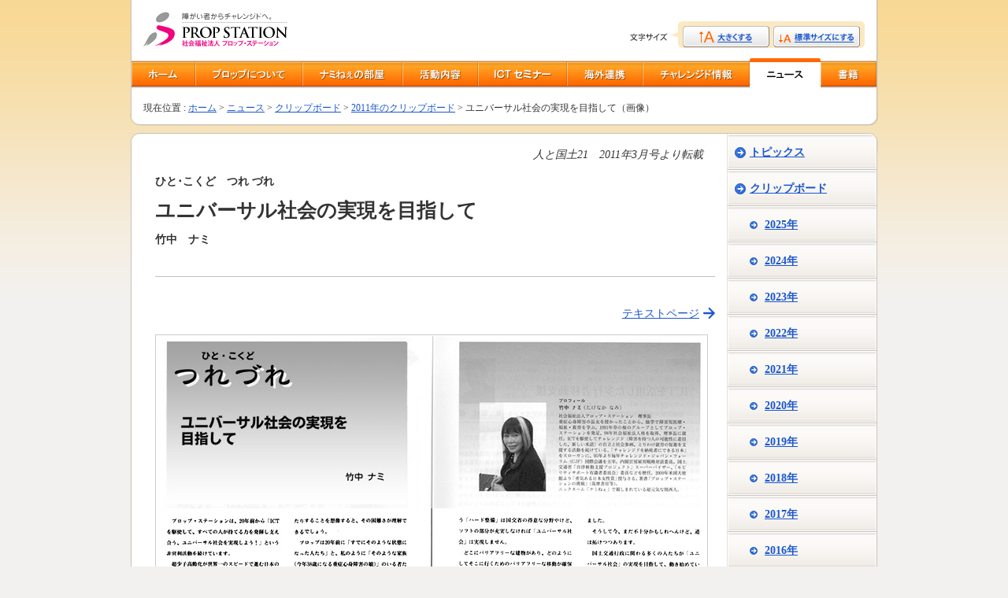

--- FILE ---
content_type: text/html
request_url: https://www.prop.or.jp/news/clip/2011/20110300_02_i.html
body_size: 12123
content:
<!DOCTYPE html PUBLIC "-//W3C//DTD HTML 4.01 Transitional//EN" "http://www.w3.org/TR/html4/loose.dtd">
<html lang="ja" dir="ltr"><!-- InstanceBegin template="/Templates/category07_news.dwt" codeOutsideHTMLIsLocked="false" -->
<head>
<meta http-equiv="content-type" content="text/html; charset=Shift_JIS">
<meta http-equiv="content-style-type" content="text/css">
<meta http-equiv="content-script-type" content="text/javascript"><!-- InstanceBeginEditable name="forSEO" --><!-- InstanceEndEditable -->
<link rel="stylesheet" type="text/css" href="../../../common/css/common.css" media="all"><!-- InstanceBeginEditable name="head-css" --><!-- InstanceEndEditable -->
<link rel="stylesheet" type="text/css" href="../../../common/css/print.css" media="print">
<script type="text/javascript" src="../../../common/js/common.js"></script>
<script type="text/javaScript" src="../../../common/js/lib.js"></script>
<script type="text/javascript" src="../../../common/js/jquery.js"></script>
<script type="text/javascript" src="../../../common/js/jquery_main.js"></script>
<!-- InstanceBeginEditable name="head-js" --><!-- InstanceEndEditable --><!-- InstanceBeginEditable name="doctitle" -->
<title>[クリップボード]ユニバーサル社会の実現を目指して | プロップ・ステーション</title>
<!-- InstanceEndEditable -->
<link rel="made" href="mailto:prop2017@prop.or.jp" title="プロップ・ステーション">
<link rel="index" href="../../../index.html" title="ホーム">
<link rel="contents" href="../../../sitemap.html" title="サイトマップ">
<link rel="shortcut icon" href="../../../favicon.ico" type="image/x-icon"> 
<!-- InstanceBeginEditable name="head" -->
<link href="../css/clip.css" rel="stylesheet" type="text/css" media="all">
<!-- InstanceEndEditable -->
</head>
<body>

<div id="pageNavigation">
<p>ページ内移動リンク</p>
<ul class="linkList">
<li><a href="#topics" accesskey="C" aa="0">本文へ</a></li>
<li><a href="#globalNavigation" accesskey="M">メインメニューへ</a></li>
<li><a href="#siteSearch" accesskey="S">サイト内検索へ</a></li>
<li><a href="#footer" accesskey="R">サイトの情報へ</a></li>
</ul>
<p><a href="../../../contact.html">お問い合わせ</a></p>
<ul class="linkList">
<li><a href="mailto:prop2017@prop.or.jp">神戸ネットワークセンターへメールする</a></li>
<li><a href="mailto:tokyo2017@prop.or.jp">東京オフィスへメールする</a></li>
</ul>
</div>

<div id="header">
<div id="identity">
<p class="slogan"><img src="../../../common/img/header_txt_001.gif" width="134" height="14" alt="障がい者からチャレンジドへ"></p>
<p class="symbol"><a href="../../../index.html"><img src="../../../common/img/header_logo_001.gif" width="183" height="44" alt="社会福祉法人プロップ・ステーション"></a></p>
</div>
<script type="text/javascript" src="../../../common/js/txtSizeStr.js"></script>
<div id="globalNavigation">
<p>メインメニュー</p>
<ul>
<li class="category01"><a href="../../../"><img src="../../../common/img/global-navi_txt_001.gif" alt="ホーム" name="image1" width="81" height="38" id="image1" onMouseOver="MM_swapImage('image1','','../../../common/img/global-navi_txt_001s.gif',1)" onMouseOut="MM_swapImgRestore()"></a></li>

<li class="category02"><a href="../../../about/"><img src="../../../common/img/global-navi_txt_002.gif" alt="プロップ・ステーションについて" name="image2" width="136" height="38" id="image2" onMouseOver="MM_swapImage('image2','','../../../common/img/global-navi_txt_002s.gif',1)" onMouseOut="MM_swapImgRestore()"></a></li>

<li class="category03"><a href="../../../namis_room/index.html"><img src="../../../common/img/global-navi_txt_003.gif" alt="ナミねぇの部屋" name="image3" width="127" height="38" id="image3" onMouseOver="MM_swapImage('image3','','../../../common/img/global-navi_txt_003s.gif',1)" onMouseOut="MM_swapImgRestore()"></a></li>

<li class="category04"><a href="../../../works/"><img src="../../../common/img/global-navi_txt_004.gif" alt="活動内容" name="image4" width="96" height="38" id="image4" onMouseOver="MM_swapImage('image4','','../../../common/img/global-navi_txt_004s.gif',1)" onMouseOut="MM_swapImgRestore()"></a></li>

<li class="category09"><a href="../../../seminar/"><img src="../../../common/img/global-navi_txt_010.gif" alt="ICTセミナー" name="image9" width="113" height="38" id="image9" onMouseOver="MM_swapImage('image9','','../../../common/img/global-navi_txt_010s.gif',1)" onMouseOut="MM_swapImgRestore()"></a></li>

<li class="category05"><a href="../../../global/"><img src="../../../common/img/global-navi_txt_005.gif" alt="海外連携" name="image5" width="96" height="38" id="image5" onMouseOver="MM_swapImage('image5','','../../../common/img/global-navi_txt_005s.gif',1)" onMouseOut="MM_swapImgRestore()"></a></li>

<li class="category06"><a href="../../../challenged/"><img src="../../../common/img/global-navi_txt_006.gif" alt="チャレンジド情報" name="image6" width="136" height="38" id="image6" onMouseOver="MM_swapImage('image6','','../../../common/img/global-navi_txt_006s.gif',1)" onMouseOut="MM_swapImgRestore()"></a></li>

<li class="category07"><a href="../../../news/"><img src="../../../common/img/global-navi_txt_007s.gif" alt="ニュース" name="image7" width="90" height="38" id="image7"></a></li>

<li class="category08"><a href="../../../books/"><img src="../../../common/img/global-navi_txt_008.gif" alt="書籍" name="image8" width="71" height="38" id="image8" onMouseOver="MM_swapImage('image8','','../../../common/img/global-navi_txt_008s.gif',1)" onMouseOut="MM_swapImgRestore()"></a></li>

</ul>
<div class="pseudo-after"></div>
<!-- /globalNavigation --></div>
<!-- InstanceBeginEditable name="location-guide" -->
<div class="locationGuide">
<p><!-- #BeginLibraryItem "/Library/locGidClip2011.lbi" -->
現在位置 : <a href="../../../">ホーム</a> &gt; 
<a href="../../">ニュース</a> &gt; 
<a href="../">クリップボード</a> &gt; 
<a href="./">2011年のクリップボード</a> &gt; 
<!-- #EndLibraryItem -->ユニバーサル社会の実現を目指して（画像）</p>
<!-- /locationGuide --></div>
<!-- InstanceEndEditable -->
<div class="pseudo-after"></div>
<!-- /header --></div>

<hr>

<div id="content">
<div class="content-pseudo-before"></div>
<div id="menuArea"><!-- InstanceBeginEditable name="local-navigation" -->
<div id="localNavigation"><!-- #BeginLibraryItem "/Library/localClipNavi.lbi" -->
<ul>
<li class="pseudo-firstChild"><a href="../../topics/"><span><span>トピックス</span></span></a></li>
<li><a href="../"><span><span>クリップボード</span></span></a>
<ul>
<li><a href="../"><span><span>2025年</span></span></a></li>
<li><a href="../2024/"><span><span>2024年</span></span></a></li>
<li><a href="../2023/"><span><span>2023年</span></span></a></li>
<li><a href="../2022/"><span><span>2022年</span></span></a></li>
<li><a href="../2021/"><span><span>2021年</span></span></a></li>
<li><a href="../2020/"><span><span>2020年</span></span></a></li>
<li><a href="../2019/"><span><span>2019年</span></span></a></li>
<li><a href="../2018/"><span><span>2018年</span></span></a></li>
<li><a href="../2017/"><span><span>2017年</span></span></a></li>
<li><a href="../2016/"><span><span>2016年</span></span></a></li>
<li class="sub_accordion"><a href="#"><span><span>2011～2015年</span></span></a>
<ul>
<li><a href="../2015/"><span><span>2015年</span></span></a></li>
<li><a href="../2014/"><span><span>2014年</span></span></a></li>
<li><a href="../2013/"><span><span>2013年</span></span></a></li>
<li><a href="../2012/"><span><span>2012年</span></span></a></li>
<li><a href="./"><span><span>2011年</span></span></a></li>
</ul>
</li>
<li class="sub_accordion"><a href="#"><span><span>2006～2010年</span></span></a>
<ul>
<li><a href="../2010/"><span><span>2010年</span></span></a></li>
<li><a href="../2009/"><span><span>2009年</span></span></a></li>
<li><a href="../2008/"><span><span>2008年</span></span></a></li>
<li><a href="../2007/"><span><span>2007年</span></span></a></li>
<li><a href="../2006/"><span><span>2006年</span></span></a></li>
</ul>
</li>
<li class="sub_accordion"><a href="#"><span><span>2001年～2005年</span></span></a>
<ul>
<li><a href="../2005/"><span><span>2005年</span></span></a></li>
<li><a href="../2004/"><span><span>2004年</span></span></a></li>
<li><a href="../2003/"><span><span>2003年</span></span></a></li>
<li><a href="../2002/"><span><span>2002年</span></span></a></li>
<li><a href="../2001/"><span><span>2001年</span></span></a></li>
</ul>
</li>
<li class="sub_accordion"><a href="#"><span><span>1996年～2000年</span></span></a>
<ul>
<li><a href="../2000/"><span><span>2000年</span></span></a></li>
<li><a href="../1999/"><span><span>1999年</span></span></a></li>
<li><a href="../1998/"><span><span>1998年</span></span></a></li>
<li><a href="../1997/"><span><span>1997年</span></span></a></li>
<li><a href="../1996/"><span><span>1996年</span></span></a></li>
</ul>
</li>
<li><a href="../1995/"><span><span>1995年以前</span></span></a></li>
</ul>
</li>
<li><a href="../../movie/"><span><span>ムービークリップ</span></span></a></li>
<li><a href="../../challenged/"><span><span>チャレンジド・ニュース</span></span></a></li>
</ul>
<div class="info">
<div class="pseudo-before"></div>
<dl>
<dt>関連情報</dt>
<dd>ナミねぇとプロップ・ステーションの最新ニュースをメルマガで配信しています。購読お申し込みは「<a href="../../../namis_room/mail_magazine.html">メールマガジンの購読お申し込み</a>」のページからどうぞ。</dd>
</dl>
<div class="pseudo-after"></div>
<!-- /info --></div><!-- #EndLibraryItem --><!-- /localNavigation --></div>

<!-- InstanceEndEditable -->
<div id="siteSearch">
<div class="pseudo-before"></div>
<legend accesskey="W"><img src="../../../common/img/search_txt_001.gif" width="95" height="17" alt="サイト内検索"></legend>
<script>
  (function() {
    var cx = '009986010775169702542:1wmgcjtag4i';
    var gcse = document.createElement('script');
    gcse.type = 'text/javascript';
    gcse.async = true;
    gcse.src = 'https://cse.google.com/cse.js?cx=' + cx;
    var s = document.getElementsByTagName('script')[0];
    s.parentNode.insertBefore(gcse, s);
  })();
</script>
<gcse:searchbox-only></gcse:searchbox-only>

<!-- / #siteSearch --></div>
<!-- /menuArea --></div>
<div id="mainArea">
<!-- InstanceBeginEditable name="coreContent" -->
<div class="section1">
<div class="feature">

<p class="right"><cite>人と国土21　2011年3月号より転載</cite></p>
<p class="catch"><span class="catchdown"><em>ひと･こくど　つれ づれ</em></span></p>
<h1 class="catchdown">ユニバーサル社会の実現を目指して</h1>
<p class="catch"><span class="catchdown"><em>竹中　ナミ</em></span></p>

<!-- /feature -->
</div>
<ul class="linkList navigation">
<li class="next"><a href="../2011/20110300_02.html">テキストページ</a></li>
</ul>

<div class="pseudo-after"></div>
<div class="imageBlock left" style="width: 702px;">
<p><a href="pdf/20110300_02.pdf" target="_blank"><img src="img/20110300_02_all.jpg" alt="" width="700" height="494" border="0"></a></p>
<p><a href="pdf/20110300_02.pdf" target="_blank">PDFファイル(1238KB)</a></p>
  <!-- /imageBlock -->
</div>
<div class="pseudo-after"></div>
<!-- /section1 -->
</div>
<!-- InstanceEndEditable -->

<!-- /mainArea --></div>
<div class="content-pseudo-after"></div>
<!-- /content --></div>

<div id="backToTop">
<div class="pseudo-before"></div>
<p><a href="#identity">ページの先頭へ戻る</a></p>
<div class="pseudo-after"></div>
</div>

<hr>

<div id="footer">
<div class="pseudo-before"></div>
<p>サイトの情報</p>
<div class="utility">
<ul>
<li><a href="../../../sitemap.html">サイトマップ</a></li>
<li><a href="../../../site_policy.html">サイトポリシー</a></li>
<li><a href="../../../accessibility.html">アクセシビリティについて</a></li>
<li><a href="../../../contact.html">お問い合わせ</a></li>
<li><a href="../../../en/index.html">English</a></li>
</ul>
</div>
<address>
<span class="name">　</span>
<span class="name">神戸本部</span><br>
<span class="address">〒658-0032 神戸市東灘区向洋町中6-9 神戸ファッションマート6E-13<br>
Tel 078-845-2263　Fax 078-845-2918<br>
E-mail:<a href="mailto:prop2017@prop.or.jp">prop2017@prop.or.jp</a></span><br>
<span class="name">　</span>
</address>
<div class="pseudo-after"></div>
<!-- /footer --></div>

</body>
<!-- InstanceEnd --></html>


--- FILE ---
content_type: text/css
request_url: https://www.prop.or.jp/news/clip/css/clip.css
body_size: 755
content:
@charset "Shift_JIS";

@import url(../../../common/css/comp_block_feature.css);
#mainArea .feature p {
	font-size: 100%;
}
#mainArea .feature h1.catchdown {
	margin-top: 11px;
}
#mainArea .nonSquare {
	border: 0px none #FFFFFF !important;
}

#mainArea .imageBlock p {
	font-size: 85%;
}
#mainArea .imageBlock p.text_center {
	text-align: center;
}
#mainArea .info h2 {
	margin-right: -5px;
	margin-left: -5px;
	padding-left: 10px;
}

#mainArea .info h3 {
	margin-right: -5px;
	margin-left: -5px;
	padding-left: 10px;
}
#mainArea .all_clear {
	clear: both;
}
#mainArea .imageBlock cite {
	font-size: 90%;
}
#mainArea .talk dt {
	float: left;
	padding-right: 1em;
	clear: left;
	margin: 0px;
}
#mainArea .talk dd {
	margin-left: 0px;
	margin-bottom: 1em;
}


--- FILE ---
content_type: text/css
request_url: https://www.prop.or.jp/common/css/base_flat.css
body_size: 1691
content:
@charset "Shift_JIS";


/* -----------------------------------------------
              Element Control
   ----------------------------------------------- */

/* ========== block level elements ========== */

html, body,
h1, h2, h3, h4, h5, h6,
div, p,
pre, blockquote,
ul, ol, li, dl,dt,dd,
address,
form,
noscript
	{
	display: block;
	font-style: normal;
	font-weight: normal;
	line-height: inherit;
	margin: 0;
	padding: 0;
	text-align: inherit;
	text-decoration: none;
	}

li
	{
	display: list-item;
	}

table
	{
	display: table;
	}

tr,
td
	{
	font-style: normal;
	font-weight: normal;
	margin: 0;
	padding: 0;
	}


/* ========== inline level elements ========== */

a, img, span,
em, strong,
big, small, sub, sup,
iframe, label, object,
abbr, acronym, dfn, code, kbd, samp, var
cite, q, 
bdo
	{
	display: inline;
	font-weight: inherit;
	font-style: inherit;
	line-height: inherit;
	margin: 0;
	padding: 0;
	text-align: inherit;
	text-decoration: inherit;
	}
ruby
	{
	font-weight: inherit;
	font-style: inherit;
	line-height: inherit;
	margin: 0;
	padding: 0;
	text-align: inherit;
	text-decoration: inherit;
	}
em, strong
	{
	font-style: normal;
	font-weight: normal;
	}

/* ========== form ========== */

input,
select,
textarea,
button
	{
	font-size: inherit;
	line-height: inherit;
	}

input.text,
input.password,
textarea,
select
	{
	color: inherit;
	border: 1px solid #ccc;
	padding: 1px 4px;
	height: 1.7em;
	}

input.password
	{
	font-size: 83%;
	}

input.checkbox,
input.radio
	{
	vertical-align: middle;
	margin: 0 0.25em 0 0;
	}

optgroup
	{
	font-style: normal;
	font-weight: bold;
	}

button
	{
	cursor: pointer;
	}

fieldset
	{
	border: none;
	margin: 0;
	padding: 0;
	}


--- FILE ---
content_type: text/css
request_url: https://www.prop.or.jp/common/css/googlesearch.css
body_size: 23504
content:
/** Copyright 2005 Google Inc. All rights reserved. */

/* the GSearchControl CSS Classes
 * .gsc-control : the primary class of the control
 */
.gsc-control {
}

.gsc-control div {
}

.gsc-control-cse,
.gsc-control-cse .gsc-table-result {
}

.gsc-control-cse div {
}

/* control inputs
 * .gsc-search-box : the container that hosts the text input area
 * .gsc-input : the text input area
 * .gsc-keeper : the save link below savable results
 */
form.gsc-search-box {
}

/*
 * This table contains the input element as well as the search button
 * Note that the search button column is fixed width, designed to hold the
 * button div's background image
 */
table.gsc-search-box {
	width: 30%;
}

table.gsc-search-box td {
	padding: 1px !important;
}

form.gsc-search-box table.gsc-search-box td.gsc-input {
	padding: 0px 1px !important;
}

td.gsc-search-button {
}

/* 菫ｮ豁｣ 豸亥悉 */
td.gsc-clear-button {
  width : 0px;
	display: none;
}

.gsc-branding {
	position:absolute;
	display: none;
	height: 0px;
	left: -1000px;
	top: 0px;
}
.gcsc-branding {
}

.gsc-branding-text,
.gcsc-branding-text {
}

.gsc-branding-text:first-child,
.gcsc-branding-text:first-child {
}

.gsc-branding-img-noclear,
.gcsc-branding-img-noclear {
}

.gsc-branding-img,
.gcsc-branding-img {
}

div.gsc-branding-youtube td.gsc-branding-img-noclear {
}

div.gsc-branding-youtube td.gsc-branding-img {
}

table.gsc-branding-vertical td.gsc-branding-text div.gsc-branding-text {
}

table.gsc-branding-vertical td.gsc-branding-img-noclear {
}

div.gsc-branding-img,
div.gsc-branding-img-noclear,
img.gsc-branding-img,
img.gsc-branding-img-noclear,
div.gcsc-branding-img,
div.gcsc-branding-img-noclear,
img.gcsc-branding-img,
img.gcsc-branding-img-noclear {
}

img.gsc-branding-img,
img.gsc-branding-img-noclear,
img.gcsc-branding-img,
img.gcsc-branding-img-noclear {
}

.gcsc-branding-text {
}

.gcsc-branding-text {
}

.gcsc-branding-img-noclear {
}

a.gsc-branding-clickable {
}

input.gsc-search-button {
	padding: 0px 1px !important;
	min-width: 3em !important;
}

div.gsc-clear-button {
}

.gsc-search-box-tools .gsc-clear-button {
}

.gsc-results-close-btn {
}

.gsc-results-close-btn-visible {
}

.gsc-results-wrapper-nooverlay {
}

.gsc-results-wrapper-overlay {
}

.gsc-results-wrapper-visible {
}

.gsc-modal-background-image {
}

.gsc-modal-background-image-visible {
}

.gsc-overflow-hidden {
}
/*
 * Given that this is sitting in a variable width tabel cell, the idea is
 * for it to consume the entire cell. The adjacent cell contains the search
 * button and that is a fixed width cell.
 */
/* 菫ｮ豁｣ */
form.gsc-search-box input.gsc-input {
  padding: 0px 1px !important;
}

.gsc-keeper {
}

/* each section of results has a results header table
 * .gsc-resultsHeader : the header itseld
 * td.twiddleRegionCell : the section that controls twiddleing of the section to expand/collapse
 * td.configLabelCell : the twiddler that controls active configuration of a searcher (used in GlocalSearch)
 * .gsc-twiddle : the twiddle image, note, this is a div that wraps gsc-title so that standard image replacement is feasible
 * .gsc-twiddle-closed : class added to gsc-twiddle when the twiddler is in the closed state
 * .gsc-twiddle-opened : class added to gsc-twiddle when the twiddler is in the opened state
 * .gsc-title : the section's title (e.g., Web Results, etc.)
 * .gsc-stats : contains the result counts
 * .gsc-stats
 */
.gsc-resultsHeader {
}

.gsc-resultsHeader td.gsc-twiddleRegionCell{
}

.gsc-resultsHeader td.gsc-configLabelCell{
}

/*
 * note that the next three classes are all joined together
 * to implement the twiddle image. apps can substitute in their
 * own images but will need to account for the image size here
 * as well as in the left padding of the title element
 *
 * Note: uds provides the following images that work with the geometry/padding defined below
 *  to use these images simply over-ride the.gsc-twiddle-opened/-closed class and specify an alternate image
 *  or use an image of your own design
 */
.gsc-resultsHeader .gsc-twiddle{
}
.gsc-resultsHeader td.gsc-twiddle-closed div.gsc-twiddle{
}
.gsc-resultsHeader td.gsc-twiddle-opened div.gsc-twiddle{
}

.gsc-resultsHeader .gsc-title{
}

.gsc-resultsHeader .gsc-stats {
}

.gsc-resultsHeader td.gsc-twiddle-opened .gsc-stats {
}

/*
 * .gsc-results-selector : box surrounding individual selectors for 1, more, or all results
 * .gsc-result-selector : an individual selector
 * .gsc-one-result : single result selector
 * .gsc-more-results : more (4) results selector
 * .gsc-all-results : all results (8) selector
 */
.gsc-results-selector {
}

.gsc-resultsHeader td.gsc-twiddle-closed .gsc-results-selector {
}

.gsc-result-selector {
}

/* default mode is dark */
.gsc-one-result {
}

.gsc-more-results {
}

.gsc-all-results {
}

/* active mode is light */
.gsc-one-result-active .gsc-one-result {
}

.gsc-more-results-active .gsc-more-results {
}

.gsc-all-results-active .gsc-all-results {
}

.gsc-resultsHeader .gsc-configLabel{
}

.gsc-resultsHeader td.gsc-configLabelCell span.gsc-twiddle-closed {
}


/* tabbed mode of search control
 * .gsc-tabsArea : the box containing all of the tabs
 * .gsc-tabsAreaInvisible : same as above, but this is the state when search has been cleared
 * .gsc-tabHeader : an individual tab
 * .gsc-tabHeader.gsc-tabhActive : the active tab
 * .gsc-tabHeader.gsc-tabhInactive : an inactive tab
 * .gsc-tabData : the data area/box containg results and header data for each tab
 * .gsc-tabData.gsc-tabdActive : the data area for the active tab
 * .gsc-tabData.gsc-tabdInactive : the data area for inactive tabs
 */
.gsc-tabsArea {
  }

.gsc-tabsArea .gs-spacer {
}

.gsc-tabsArea .gs-spacer-opera {
}

.gsc-tabsAreaInvisible,
.gsc-refinementsAreaInvisible,
.gsc-refinementBlockInvisible {
  }

.gsc-tabHeader {
  }

.gsc-tabHeader.gsc-tabhActive {
  }

.gsc-tabHeader.gsc-tabhInactive {
  }

.gsc-tabData.gsc-tabdActive {
  }

.gsc-tabData.gsc-tabdInactive {
  }

/* gsc-resultsbox-invisible is preferred over gsc-tabdActive */
.gsc-tabData.gsc-tabdActive.gsc-resultsbox-invisible{
  }

.gsc-refinementsArea {
  }

.gsc-refinementHeader {
  }

.gsc-refinementHeader.gsc-refinementhActive {
  }

.gsc-refinementHeader.gsc-refinementhInactive {
  }

/* tab specific results header supression
 * - no twiddle, tabbed mode runs in full expand mode
 * - no title
 * - no stats
 */
.gsc-tabData .gsc-resultsHeader .gsc-title {
  }

.gsc-tabData .gsc-resultsHeader .gsc-stats {
  }

.gsc-tabData .gsc-resultsHeader .gsc-results-selector {
}

/* style for auto-completion table
 * .gsc-completion-selected : highlighted completions.
 * .gsc-completion-container : styling for the table which contains the completions
 * .gsc-completion-promotion-selected: highlighted promotions
 */
.gsc-completion-selected {
}

.gsc-completion-selected .gsc-completion-promotion-table {
}

.gsc-completion-container {
}

.gsc-completion-title {
}

.gsc-completion-snippet {
}

.gsc-completion-container .gsc-completion-icon-cell {
}

.gsc-completion-icon {
}

.gsc-completion-container .gsc-completion-promotion-table {
}

/* the results for each section
 * .gsc-resultsbox-{visible,invisible} : a complete-collection of results including headers
 * .gsc-results : the collection of results for a given searcher
 * .gsc-result : a generic result within the control. each result has this class, as well as .gsc-xxxResult where xxx is web, image, local, blog, etc.
 */
.gsc-resultsbox-visible {
}

.gsc-resultsbox-invisible {
}

.gsc-results {
}

.gsc-result {
}

.gsc-result .gs-title {
}

/* specialized, result type specific, fine grained controls */
.gsc-result div.gs-watermark {
}

/* Ads
 */
.gsc-results .gsc-result img.gs-ad-marker {
}

.gsc-wrapper {
}

.gsc-adBlock {
}

.gsc-adBlock h2 {
}

.gsc-adBlock .gsc-ad {
}

.gsc-adBlock .gsc-ad a {
}

.gsc-adBlock .gsc-ad cite {
}

.gsc-adBlock .gsc-ad span {
}

.gsc-adBlockNoHeight {
}

.gsc-adBlockInvisible {
}

.gsc-adBlockVertical {
}

.gsc-adBlockBottom {
}

.gsc-thinWrapper {
}

.gsc-adBlockVertical h2 {
}

.gsc-adBlockVertical .gsc-ad {
}

.gsc-adBlockVertical .gsc-ad a {
}

.gsc-adBlockVertical .gsc-ad cite {
}

.gsc-adBlockVertical .gsc-ad span {
}

/* Standard configuration div/form */
div.gsc-config {
}

form.gsc-config {
}

.gsc-configSetting {
  }

.gsc-configSetting_Label {
  }

.gsc-configSettingInput {
  }

.gsc-configSettingCheckbox {
  }

.gsc-configSettingCheckboxLabel {
  }

div.gsc-configSettingSubmit {
}

input.gsc-configSettingSubmit {
}

/* Added so elements inside a result are properly cleared by the container. */
.gsc-webResult:after {
}

.gsc-webResult {
}

/* Wrapper for a result. */
.gsc-webResult .gsc-result {
}

.gsc-above-wrapper-area {
}

.gsc-above-wrapper-area-invisible {
}

.gsc-above-wrapper-area-container {
}

.gsc-result-info {
}

.gsc-result-info-container {
}

.gsc-result-info-invisible {
}

.gsc-orderby-container {
}

.gsc-orderby-invisible {
}

.gsc-orderby-label {
}

.gsc-getlink-container {
}

.gsc-getlink-invisible {
}

.gsc-getlink {
}

.gsc-getlink-box {
}

.gsc-control-cse .gsc-getlink-textbox {
}

.gsc-getlink-inputbox {
}

.gsc-getlink-label {
}

.gsc-getlink-image {
}

.gsc-getlink-text-invisible {
}

.gsc-selected-option-container {
}

.gsc-selected-option {
}

.gsc-control-cse .gsc-option-selector {
}

.gsc-option-menu-invisible {
}

.gsc-control-cse .gsc-option-menu-container {
}

.gsc-control-cse .gsc-option-menu {
}

.gsc-option-menu-item {
}

.gsc-option-menu-item-highlighted {
}

.gsc-option {
}

.gs-web-image-box,
.gs-promotion-image-box {
}

.gs-web-image-box img.gs-image,
.gs-promotion-image-box img.gs-promotion-image {
}

div.gs-action {
}
div.gs-action a.gs-action {
}
div.gs-action.cart a.gs-action,
div.gs-action.star a.gs-action,
div.gs-action.rss a.gs-action,
div.gs-action.download a.gs-action,
div.gs-action.email a.gs-action,
div.gs-action.mobile a.gs-action,
div.gs-action.share a.gs-action,
div.gs-action.fullscreen a.gs-action,
div.gs-action.generic a.gs-action,
div.gs-action.link a.gs-action {
}
div.gs-action.cart a.gs-action {
}
div.gs-action.star a.gs-action {
}
div.gs-action.rss a.gs-action {
}
div.gs-action.download a.gs-action {
}
div.gs-action.email a.gs-action {
}
div.gs-action.mobile a.gs-action {
}
div.gs-action.share a.gs-action {
}
div.gs-action.fullscreen a.gs-action {
}
div.gs-action.generic a.gs-action {
}
div.gs-action.link a.gs-action {
}

/* Image Search
 */
.gsc-imageResult .gs-imageResult .gs-text-box .gs-ellipsis {
}

.gsc-imageResult {
}

.gsc-imageResult-column {
}

.gs-imageResult {
}

.gs-imageResult .gs-image-box {
}

.gs-imageResult .gs-text-box {
}

/* No padding for image result */
.gs-imageResult div.gs-title,
.gs-imageResult .gs-snippet,
.gs-imageResult .gs-visibleUrl,
.gs-imageResult .gs-visibleUrl-short,
.gs-imageResult .gs-spelling {
}

.gs-imageResult .gs-snippet {
}
.gs-imageResult .gs-visibleUrl {
}

.gs-imageResult .gs-size {
}

.gs-imageResult .gs-image-box {
}

.gs-imageResult .gs-image-box img.gs-image {
}

/* Classic layout related styles */

/* Do not show title for compact layout such as classic and popup */
.gs-imageResult-classic .gs-text-box .gs-title {
}

/* Column layout related styles */

.gs-imageResult-column {
}

.gs-imageResult-column .gs-image-box {
}

.gs-imageResult-column .gs-text-box {
}

.gsc-imageResult-column .gs-imageResult-column .gs-text-box .gs-title {
}

.gs-imageResult-column .gs-text-box .gs-size {
}

/* Popup layout related styles */

/* No margin, padding or border for popup layout */
.gsc-imageResult.gsc-imageResult-popup,
.gsc-results .gsc-imageResult-popup:hover {
}

.gsc-imageResult .gs-imageResult-popup {
}

/* Instead put margin bottom and right on searcher image thumbnail. */
.gs-imageResult-popup .gs-image-thumbnail-box {
}

.gs-imageResult-popup .gs-image-box {
}

.gs-imageResult-popup .gs-image-popup-box {
}

.gs-imageResult-popup .gs-image-popup-box .gs-image-box {
}

.gs-imageResult-popup .gs-image-popup-box .gs-text-box {
}

/* Do not show title for compact layout such as classic and popup */
.gs-imageResult-popup .gs-text-box .gs-title {
}


/* Video Search
 * - single line title
 */

.gsc-videoResult .gs-videoResult .gs-title {
  }

.gsc-videoResult .gs-videoResult .gs-snippet {
  }

/* trailing more link at the bottom of
 * a collection of results
 */
.gsc-imageResult .gsc-trailing-more-results {
}

.gsc-results .gsc-trailing-more-results {
}

.gsc-results .gsc-trailing-more-results,
.gsc-results .gsc-trailing-more-results * {
}

/* trailing cursor section
 */
.gsc-imageResult .gsc-cursor-box {
}

.gsc-results .gsc-cursor-box .gsc-trailing-more-results {
}

.gsc-results .gsc-cursor {
}

.gsc-results .gsc-cursor-box {
}

.gsc-results .gsc-cursor-box .gsc-cursor-page {
}

.gsc-results .gsc-cursor-box .gsc-cursor-current-page {
}



/*** End of Control, Begin Results ***/

/* generic, cross cutting result style
 * - in the form of .gs-result .gs-xxx where xxx is the generic style
 * .gs-title : typically the first line of a result, typically a link, image results over ride this, since for image results, the image is the link
 * .gs-divider : typically seperates results from ads
 * .gs-visibleUrl : typically the last line of a result, displayed in green. sometimes a link (like in blog search)
 * .gs-clusterUrl : for news, and other similar services, this is a cluster of additional results
 * img.gs-image : an actial image in a result
 * .gs-phone : a phone number
 * .gs-address : an address (includes street, city, region, country)
 * .gs-streetAddress : a street (including #)
 * .gs-city : a city
 * .gs-region : a region (zip code, area, etc.)
 * .gs-country : a country
 * .gs-snippet : snippetized content
 * .gs-watermark : indicator that user selected this result
 * .gs-metadata : generic metadata, e.g.,
 * .gs-image-box : generic container for a result's image (within a table)
 * .gs-text-box : generic container for a result's text content (within a table). Note that this class, and image-box are only used in video
 */
.gs-result .gs-title,
.gs-result .gs-title * {
}

.gsc-control-cse .gs-spelling,
.gsc-control-cse .gs-result .gs-title,
.gsc-control-cse .gs-result .gs-title * {
}

.gsc-control-cse .gs-result .gs-spelling-original {
}

.gs-divider {
}

.gs-result a.gs-visibleUrl,
.gs-result .gs-visibleUrl {
}

/* relative and absolute dates, note, news/books inlines these */
.gs-relativePublishedDate,
.gs-publishedDate {
}
.gs-result a.gs-clusterUrl,
.gs-result .gs-clusterUrl {
}

.gs-newsResult .gs-publisher {
}

/*
 * For news results there are two dates...
 * The relative date is visible while in the
 * search control and the published date
 * is visible when clipped. Why? It doesn't
 * make sense to say 4 hours ago for a clipped
 * result...
 */

/* establish the base style */
.gs-newsResult .gs-relativePublishedDate,
.gs-newsResult .gs-publishedDate {
}

/* base styling for relative date is none */
.gs-blogResult .gs-relativePublishedDate,
.gs-newsResult .gs-relativePublishedDate {
}

/* suppress publishedDate while in the control */
.gsc-blogResult .gs-blogResult .gs-publishedDate,
.gsc-newsResult .gs-newsResult .gs-publishedDate {
}

/* enable relativePublishedDate while in the control */
.gsc-blogResult .gs-blogResult .gs-relativePublishedDate,
.gsc-newsResult .gs-newsResult .gs-relativePublishedDate {
}

.gs-newsResult .gs-location {
}

.gs-promotion .gs-title,
.gs-promotion .gs-title * {
}

.gs-promotion a.gs-title,
.gs-promotion a.gs-title * {
}

.gs-title .gs-promotion-title-right {
}

.gsc-webResult.gsc-result.gsc-promotion {
}

span.gs-fileFormat {
}

span.gs-fileFormatType {
}

.gs-promotion table {
}

.gs-promotion table .gs-snippet a span.gs-title,
.gs-promotion table .gs-snippet a span.gs-title * {
}

.gs-promotion em {
}

.gs-promotion .gs-title em {
}

.gs-result img.gs-image,
.gs-result img.gs-promotion-image {
}

.gs-result div.gs-phone {}

.gs-result .gs-directions,
.gs-result .gs-directions * {
}

.gs-secondary-link,
.gs-secondary-link * {
}

/* wrapper around user supplied to/from mode directions
 * normally this is disabled by default, and gs-directions is enabled
 * apps can easily switch this by setting display:block on the rule below,
 * and display:none on the rule above
 * e.g., add these two rules to switch local results into
 * alternate style driving directions
 * .gs-localResult .gs-directions-to-from { display : block; }
 * .gs-localResult .gs-directions { display : none; }
 */
.gs-result .gs-directions-to-from {
}
.gs-result .gs-directions-to-from .gs-label {
}

.gs-result .gs-directions-to-from div.gs-secondary-link {
}

.gs-result .gs-directions-to-from .gs-spacer {
}

.gs-videoResult a.gs-publisher,
.gs-videoResult .gs-publisher {
}

.gs-result a {
}

.gs-result .gs-address {
}

.gs-result .gs-snippet {
}

.gsc-loading-fade .gsc-result-info,
.gsc-loading-fade .gsc-loading-resultsRoot,
.gsc-loading-resultsRoot, /* customized root */
.gsc-loading-fade .gsc-loading-refinementsArea,
.gsc-loading-fade .gsc-adBlock,
.gsc-loading-fade .gsc-adBlockVertical,
.gsc-loading-fade .gsc-adBlockNoHeight {
}

.gs-no-results-result .gs-snippet,
.gs-error-result .gs-snippet {
}

.gs-result .gs-watermark{
}

div.gs-results-attribution {
}

div.gs-results-attribution,
div.gs-results-attribution * {
}

div.gs-results-attribution a {
}

div.gs-results-attribution a:hover {
}

.gs-result .gs-metadata{
}

/* searcher specific styling for
 * - web ad
 * - web
 * - local
 * - image (none)
 * - blog (none)
 * - video (none)
 */

/* webAd search specific over rides
 * .gs-ad-marker : disabled in control, but on in green to indicate clipped result is an ad
 */
.gs-localAd img.gs-ad-marker,
.gs-webAd img.gs-ad-marker {
}

/* default is to not show long mode visible urls
 * apps should selectively enable this while disabling
 * div.gs-visibleUrl-short
 */
.gs-webResult div.gs-visibleUrl-long,
.gs-promotion div.gs-visibleUrl-long {
}

/* Per result labels
 */
.gs-webResult div.gs-per-result-labels a.gs-label {
}

.gs-webResult div.gs-per-result-labels a.gs-label.gs-labelActive {
}

/* local search specific over rides
 * - city, region displayed inline
 * - country supressed
 * - small font size for info window's
 */

.gs-localAd div.gs-address * {
}

.gs-localAd div.gs-street {
}

div.gs-city {
}

div.gs-region {
}

div.gs-country {
}

div.gs-infoWindow * {
  }

/* video search specific over rides
 * - align the table data
 * - default image width garuntee
 * - appropriate cell seperation
 */

/* todo(markl): workaround until gre in gmail fixes his styles */
.gs-videoResult * {
  }

/*
.gs-videoResult td .gs-image {
  vertical-align : middle;
}

.gs-videoResult td.gs-image-box {
  background-color : #000000;
}*/

.gs-videoResult td div.gs-image-box {
}

.gs-videoResult td div.gs-text-box {

  }


/* book search specific over rides
 * - default image width garuntee
 * - appropriate cell seperation
 */

div.gs-book-image-box td,
.gs-bookResult td {
}

div.gs-book-image-box,
div.gs-book-image-box div {
}

div.gs-book-image-box {
}

.gs-bookResult td div.gs-text-box {
  }

div.gs-book-image-box img {
}

div.gs-book-image-box div.gs-row-1 {
}

div.gs-book-image-box img.gs-pages {
}

div.gs-book-image-box img.gs-page-edge {
}

div.gs-book-image-box div.gs-row-2 {
}

div.gs-book-image-box img.gs-image {
}

.gs-bookResult .gs-author {
}
.gs-bookResult .gs-publishedDate {
}

.gs-bookResult .gs-pageCount {
}

.gs-bookResult .gs-id {}



/* book search specific over rides
 * - default image width garuntee
 * - appropriate cell seperation
 */

.gs-patentResult td {
}
.gs-patentResult .gs-patent-number,
.gs-patentResult .gs-publishedDate,
.gs-patentResult .gs-author {
}

.gs-patentResult .gs-image-box {
}

.gs-patentResult img.gs-image {
}

.gs-spelling a {
}

.gsc-control-cse:after {
}

.gs-bidi-start-align {
}

.gs-bidi-end-align {
}

.gsc-control-cse-zh_CN .gs-snippet b,
.gsc-control-cse-zh_CN .gs-promotion em,
.gsc-control-cse-zh_TW .gs-snippet b,
.gsc-control-cse-zh_TW .gs-promotion em {
}

.gsc-snippet-metadata {
}

.gsc-role {
}

.gsc-tel {
}

.gsc-org {
}

.gsc-location {
}

.gsc-rating-bar {
}

.gsc-rating-bar span {
}

.gsc-review-agregate-first-line {
}

.gsc-review-agregate-odd-lines, .gsc-review-agregate-even-lines {
}

.gsc-reviewer {
}

.gsc-author {
}

.gsc-table-result,
.gs-promotion-table {
}

.gsc-table-cell-thumbnail,
.gs-promotion-image-cell {
}

.gsc-table-cell-snippet-close,
.gs-promotion-text-cell {
}

.gsc-table-cell-snippet-open {
}

.gsc-preview-reviews li {
}

.gsc-zippy {
}

.gsc-table-cell-snippet-close .gsc-preview-reviews {
}

.gsc-table-cell-snippet-close .gsc-zippy {
}

.gsc-table-cell-snippet-open .gsc-zippy {
}

.gsc-collapsable {
}

/*
 * Cross-browser implementation of the "display: inline-block" CSS property.
 * See http://www.w3.org/TR/CSS21/visuren.html#propdef-display for details.
 */
/* Gecko hack */
html>body .gsc-inline-block {
}

/* Default rule */
.gsc-inline-block {
}

/* Pre-IE7 IE hack */
* html .gsc-inline-block {
}

/* IE7-only hack */
*:first-child+html .gsc-inline-block {
}

/* By default show url at the bottom of the snippet */
.gsc-url-top {
}

.gsc-url-bottom {
}

/* By default show thumbnail at the left of the snippet */
.gsc-thumbnail-left {
}

.gsc-thumbnail-inside {
}

/* CSS for labeling search results feature. */
.gsc-label-result-main-box-visible {
}

.gsc-label-result-main-box-invisible {
}

.gsc-label-result-url {
}

.gsc-label-result-url-title {
}

.gsc-label-result-url-heading {
}

.gsc-label-result-labels {
}

.gsc-label-checkbox {
}

.gsc-label-box {
}

.gsc-labels-box {
}

.gsc-label-result-buttons {
}

.gsc-labels-no-label-div-visible {
}

.gsc-labels-no-label-div-invisible {
}

.gsc-labels-label-div-visible {
}

.gsc-labels-label-div-invisible {
}

.gsc-label-result-form-label {
}

.gsc-label-result-form-div {
}

input.gsc-label-result-label-prefix-visible {
}

input.gsc-label-result-label-prefix-invisible {
}

.gsc-label-result-label-prefix-error {
}

.gsc-label-result-label-prefix-error-invisible {
}

.gsc-label-result-heading {
}

.gsc-result-label-button {
}

.gsc-result-label-save-button {
}

.gsc-add-label-error {
}

.gsc-add-label-error-invisible {
}

.gsc-label-results-close-btn-visible {
}

.gsc-label-result-saving-popup {
}

.gsc-label-result-saving-popup-invisible {
}

/* CSS for richsnippets feature. */
.gsc-richsnippet-popup-box {
 }

.gsc-richsnippet-popup-box-invisible {
}

.gsc-richsnippet-showsnippet-label {
}

.gsc-richsnippet-individual-snippet-box {
}

.gsc-richsnippet-individual-snippet-key {
}

.gsc-richsnippet-individual-snippet-data {
}

.gsc-richsnippet-popup-box-title {
}

.gsc-richsnippet-popup-box-title-text {
}

.gsc-richsnippet-popup-box-title-url {
}

.gsc-richsnippet-individual-snippet-keyvalue {
}

.gsc-richsnippet-individual-snippet-keyelem {
}

.gsc-richsnippet-individual-snippet-valueelem {
}

.gsc-richsnippet-popup-close-button {
}

.gsc-richsnippet-popup-box-contents {
}


#mainArea div.gsc-wrapper table,
#mainArea div.gsc-wrapper table td {
	border-color: #ffffff;
		
}
a.gcsc-branding-clickable:link,
a.gcsc-branding-clickable:visited,
a.gcsc-branding-clickable:hover,
a.gcsc-branding-clickable:active {
	text-decoration: none;
	color: #FFF;
}

#mainArea a.gcsc-branding-clickable:link img,
#mainArea a.gcsc-branding-clickable:visited img,
#mainArea a.gcsc-branding-clickable:hover img,
#mainArea a.gcsc-branding-clickable:active img {
	border: none 0px #FFF;
}

#mainArea .half-long table {
	width: 25%;
}

--- FILE ---
content_type: text/css
request_url: https://www.prop.or.jp/common/css/comp_block_info.css
body_size: 1804
content:
@charset "Shift_JIS";


/* -----------------------------------------------
              Info
   ----------------------------------------------- */

#mainArea .info
	{
	background: url(../img/info-area_bg_001.gif) left bottom repeat-y;
	margin-top: 20px;
	padding: 0 15px;
	}

#mainArea .info .pseudo-before
	{
	background: url(../img/info-area_bg_002.gif) left bottom no-repeat;
	height: 4px;
	margin: 0 -15px -3px;
	}

#mainArea .info .pseudo-after
	{
	background: url(../img/info-area_bg_003.gif) left bottom no-repeat;
	height: 4px;
	margin: 0 -15px;
	padding-top: 10px;
	}


/* ========== elements ========== */

#mainArea .info dd
	{
	margin-left: 0;
	}


/* ========== print ========== */

@media print
{

/*\*/
#mainArea .info,
#mainArea .info .pseudo-before,
#mainArea .info .pseudo-after
	{
	_background: none;
	}

#mainArea .info
	{
	_border: #999999 solid 1px;
	}
/**/

}

/* -----------------------------------------------
             menuArea Info
   ----------------------------------------------- */

#menuArea .info
	{
	background: url(../img/info-menu_bg_001.gif) center bottom repeat-y;
	margin-top: 5px;
	padding: 0 15px;
	}

#menuArea .info .pseudo-before
	{
	background: url(../img/info-menu_bg_002.gif) center bottom no-repeat;
	height: 4px;
	margin: 0 -15px -3px;
	}

#menuArea .info .pseudo-after
	{
	background: url(../img/info-menu_bg_003.gif) center bottom no-repeat;
	height: 4px;
	margin: 0 -15px;
	padding-top: 10px;
	}


/* ========== elements ========== */

#menuArea .info dt
	{
	font-weight: bold;
	}

#menuArea .info dd
	{
	margin-left: 0;
	}


/* ========== print ========== */

@media print
{

/*\*/
#menuArea .info,
#menuArea .info .pseudo-before,
#menuArea .info .pseudo-after
	{
	_background: none;
	}

#menuArea .info
	{
	_border: #999999 solid 1px;
	}
/**/

}


--- FILE ---
content_type: text/css
request_url: https://www.prop.or.jp/common/css/comp_form.css
body_size: 1257
content:
@charset "Shift_JIS";


/* -----------------------------------------------
              Form
   ----------------------------------------------- */

/* ========== modules ========== */

.requiredItem em
	{
	color: #ff0000;
	font-weight: normal;
	margin-left: 0;
	}

/* ========== controls ========== */

#mainArea input.text,
#mainArea input.password,
#mainArea input.file,
#mainArea input.text,
#mainArea textarea.textarea
	{
	width: 359px;
	/*\*/
	_width: 356px;
	/**/
	}

#mainArea input.short
	{
	width: 144px;
	/*\*/
	_width: 142px;
	/**/
	}

#mainArea input.shorter
	{
	width: 72px;
	/*\*/
	_width: 71px;
	/**/
	}

#mainArea input.shortest
	{
	width: 36px;
	/*\*/
	_width: 35px;
	/**/
	}

input.text,
input.checkbox,
input.radio,
textarea.textarea
	{
	border-color: #7f9db9;
	}

textarea.textarea
	{
	height: 5em;
	}

input.checkbox,
input.radio
	{
	margin-right: 3px;
	vertical-align: middle;
	}


/* ========== action ========== */

#mainArea form .action
	{
	margin-top: 20px;
	text-align: center;
	}

#mainArea form .action input 
	{
	padding: 3px 30px;
	}


/* ========== formList ========== */

#mainArea form .formList
	{
	margin: 0;
	margin-top: -5px;
	margin-bottom: -3px;
	}

#mainArea form .formList li
	{
	list-style: none;
	margin: 0;
	}


--- FILE ---
content_type: text/css
request_url: https://www.prop.or.jp/common/css/comp_list_status.css
body_size: 557
content:
@charset "Shift_JIS";



/* -----------------------------------------------
              Status List
   ----------------------------------------------- */

#mainArea ul.status,
#mainArea dl.status
	{
	margin-top: 20px;
	}

#mainArea ul.status li,
#mainArea dl.status dd
	{
	line-height: 1.1;
	list-style: none;
	margin-top: 8px;
	margin-left: 0;
	min-height: 17px;
	padding-left: 47px;
	position: relative;
	/*\*/
	_height: 17px;
	/**/
	}

#mainArea ul.status li img.status,
#mainArea dl.status dd img.status
	{
	position: absolute;	
	left: 0;
	top: 0;
	}


--- FILE ---
content_type: text/css
request_url: https://www.prop.or.jp/common/css/comp_block_feature.css
body_size: 1079
content:
@charset "Shift_JIS";


/* -----------------------------------------------
              Feature Area
   ----------------------------------------------- */

.feature
	{
	border-bottom: #c6c1ba solid 1px;
	margin-bottom: 15px;
	padding: 0 15px 35px 0;
	}

.feature.lv2
	{
	background-position: right top;
	background-repeat: no-repeat;
	border-bottom: none;
	min-height: 256px;
	margin: 0 -15px 0 0;
	padding: 0 235px 20px 0;
	/*\*/
	_border-top: none;
	_margin-bottom: 2px;
	/**/
	}

.feature.lv2 h1
	{
	margin-top: 0;
	padding-top: 35px;
	}

.feature h1
	{
	margin-bottom: 0;
	}

#mainArea .feature p
	{
	font-size: 85.71%;
	/*\*/
	_margin-top: 16px 0 11px;
	/**/
	}

#mainArea .feature .catch
	{
	font-size: 100%;
	font-weight: bold;
	margin-top: 11px;
	width: auto;
	}

#mainArea .feature.lv2 .catch
	{
	margin-top: 40px;
	}

#mainArea .feature .visualImage
	{
	margin: 15px 0 1px;;
	}


/* ========== print ========== */

@media print
{
#mainArea .feature .author {
	text-align: right;
}


.feature.lv2
	{
	padding-right: 300px;
	}

.feature.lv2 h1
	{
	padding-top: 0;
	}

}


--- FILE ---
content_type: application/javascript
request_url: https://www.prop.or.jp/common/js/jquery_main.js
body_size: 1502
content:
//////////////////////////
//　.sub_accordion
//////////////////////////

$(function() {
	$("#localNavigation li.sub_accordion ul").toggle();
});

$(function() {   
    $("#localNavigation li.sub_accordion > a").click(function(event) {
        event.preventDefault();   
		$(this).next().slideToggle("slow");
    });   
});

//////////////////////////
//　dl.pair pseudo-firstChild
//////////////////////////

$(function() {
		   $("dl.pair dt:first-child, dl.pair dt:first-child + dd").addClass("pseudo-firstChild");
		   });

//////////////////////////
//　dl.links pseudo-firstChild
//////////////////////////

$(function() {
		   $("dl.links dt:first-child, dl.links dt:first-child + dd").addClass("pseudo-firstChild");
		   });


//////////////////////////
//　dl.talk pseudo-firstChild
//////////////////////////

$(function() {
		   $("dl.talk dt:first-child, dl.talk dt:first-child + dd, dl.talk dd p:first-child").addClass("pseudo-firstChild");
		   });


//////////////////////////
//　gosien moushikomi 
//////////////////////////

$(function(){
		   $("form div#offer input#kuchisu").keyup(function(event){
				var kuchi = $(this).val();
				var syubetsu = $(".shu input:checked").val();
				if( syubetsu == "法人・団体"){	
					$("input#kingaku").attr("value", function(){
						return kuchi * 5 + "万円";
					});
						
				};
				if( syubetsu == "個人"){	
					$("input#kingaku").attr("value", function(){
						return kuchi * 1 + "万円";
					});
						
				};
		
			});
		   
		   });

--- FILE ---
content_type: application/javascript
request_url: https://www.prop.or.jp/common/js/txtSizeStr.js
body_size: 3537
content:


uaName = navigator.userAgent;
appName = navigator.appVersion;


var sizeUnit = '%';
var recommendSize = 87.5;
var variation = 12.5;

var cookieName = 'PropTextSize';
var cookieExpire = 30 * 24 * 60 * 60 * 1000;
var cookiePath = '/';

SetMarkup();

var fSize = GetCookie(cookieName);

if ( fSize == null ) {
	currentSize = recommendSize;
} else if ( fSize == 0 ) {
	currentSize = recommendSize;
} else {
	currentSize = Number(fSize);
}
reFashion();


function SetMarkup(){
	if (( document.layers )||(( appName.indexOf("Mac",0) != -1 ) && ( uaName.indexOf("MSIE 4.0",0) != -1 ))){
		return false;
	} else if( document.body ){
		var dirP = urlParser("../../../../../../");	
		document.write("<div class=\"fontSizeConfiguration\">");
		document.write("<dl>");
		document.write("<dt><img src=\"" + dirP + "common/img/font-size_txt_001.gif\" width=\"48\" height=\"10\" alt=\"文字サイズ\"></dt>");
		document.write("<dd><div class=\"pseudo-before\"></div><ul>");
		document.write("<li><a href=\"#\" onclick=\"fCommand('magnify');return false;\" onkeypress=\"fCommand('magnify');return false;\" onfocus=\"this.blur();\"><img src=\"" + dirP + "common/img/font-size_btn_001.gif\" width=\"110\" height=\"27\" alt=\"大きくする\" id=\"imageTC1\" onMouseOver=\"MM_swapImage('imageTC1','','" + dirP + "common/img/font-size_btn_001o.gif',1)\" onMouseOut=\"MM_swapImgRestore()\"></a></li>");
		document.write("<li><a href=\"#\" onclick=\"fCommand('recommend');return false;\" onkeypress=\"fCommand('recommend');return false;\" onfocus=\"this.blur();\"><img src=\"" + dirP + "common/img/font-size_btn_002.gif\" width=\"110\" height=\"27\" alt=\"標準サイズにする\" id=\"imageTC2\" onMouseOver=\"MM_swapImage('imageTC2','','" + dirP + "common/img/font-size_btn_002o.gif',1)\" onMouseOut=\"MM_swapImgRestore()\"></a></li>");
		document.write("</ul><div class=\"pseudo-after\"></div></dd>");
		document.write("</dl>");
		document.write("<div class=\"pseudo-after\"></div>");
		document.write("</div>");	
	}
}

function reFashion(){
	if (( document.layers )||(( appName.indexOf("Mac",0) != -1 ) && ( uaName.indexOf("MSIE 4.0",0) != -1 ))){
		return false;
	} else if( document.body ){
		document.body.style.fontSize = currentSize + sizeUnit;
	}
}

function fCommand( INDICATION ){
	if( INDICATION == "magnify" ){
		var newSize = Number( currentSize + variation );
		SetCookie( cookieName , newSize );
	}
	if( INDICATION == "recommend" ){
		var newSize = recommendSize;
		DeleteCookie( cookieName );
	}

	if (( document.layers )||(( appName.indexOf("Mac",0) != -1 ) && ( uaName.indexOf("MSIE 4.0",0) != -1 ))){
		return false;
	} else {
		currentSize = newSize;
		reFashion();
	}
}

function SetCookie(name,value){
	var dobj = new Date();
	dobj.setTime( dobj.getTime() + cookieExpire);
	var expiryDate = dobj.toGMTString();
	document.cookie = name + '=' + escape(value)+ ';expires=' + expiryDate + ';path=' + cookiePath;
}

function GetCookie (name){
	var arg  = name + "=";
	var i = 0;
	while (i < document.cookie.length){
		var j = i + arg.length;
		if (document.cookie.substring(i, j) == arg)
		return getCookieVal (j);
		i = document.cookie.indexOf(" ", i) + 1;
		if (i == 0) break;
	}
	return null;
}

function getCookieVal (offset){
	var endstr = document.cookie.indexOf (";", offset);
	if (endstr == -1)
	endstr = document.cookie.length;
	return unescape(document.cookie.substring(offset,endstr));
}

function DeleteCookie(name){
	if (GetCookie(name)) {
		document.cookie = name + '=' + '; expires=Thu, 01-Jan-70 00:00:01 GMT;path=' + cookiePath;
	}
}
